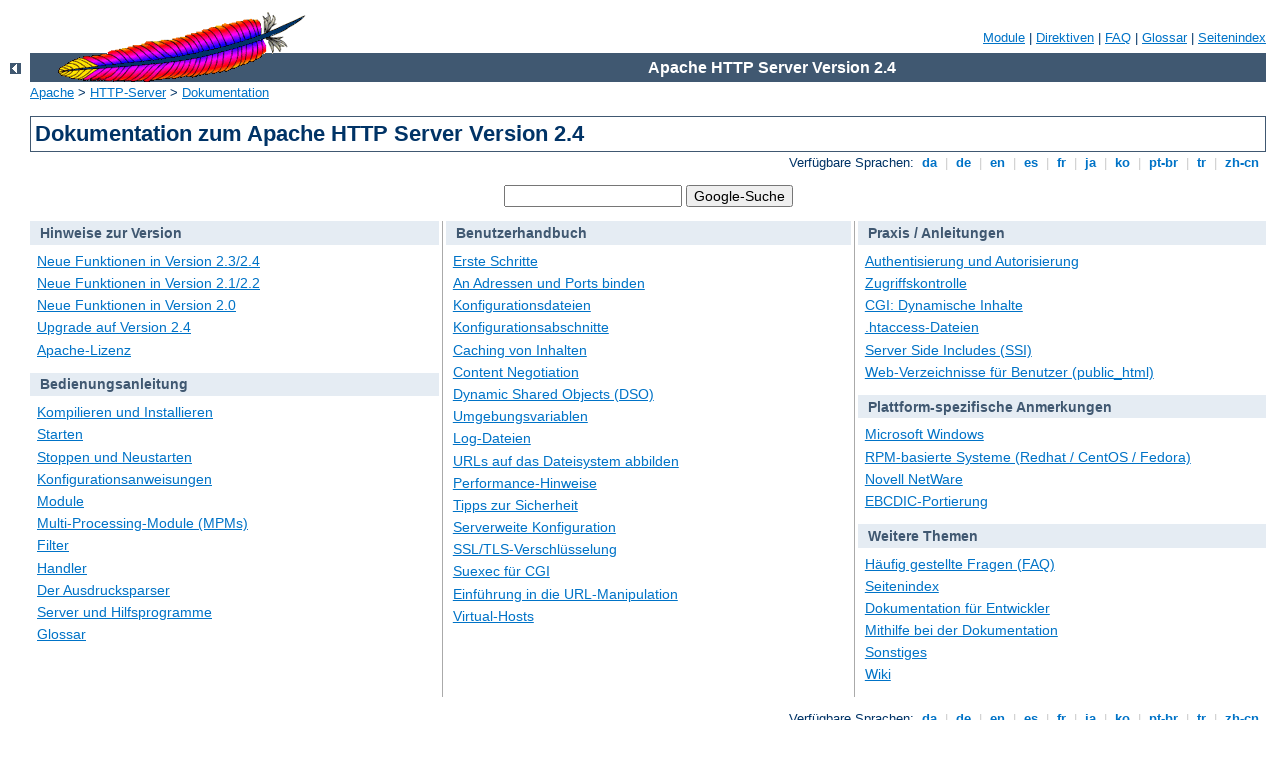

--- FILE ---
content_type: text/html
request_url: http://jpnweb.de/manual/de/index.html
body_size: 2622
content:
<?xml version="1.0" encoding="ISO-8859-1"?>
<!DOCTYPE html PUBLIC "-//W3C//DTD XHTML 1.0 Strict//EN" "http://www.w3.org/TR/xhtml1/DTD/xhtml1-strict.dtd">
<html xmlns="http://www.w3.org/1999/xhtml" lang="de" xml:lang="de"><head><!--
        XXXXXXXXXXXXXXXXXXXXXXXXXXXXXXXXXXXXXXXXXXXXXXXXXXXXXXXXXXXXXXXXX
              This file is generated from xml source: DO NOT EDIT
        XXXXXXXXXXXXXXXXXXXXXXXXXXXXXXXXXXXXXXXXXXXXXXXXXXXXXXXXXXXXXXXXX
      -->
<title>Dokumentation zum Apache HTTP Server Version
2.4 - Apache HTTP Server Version 2.4</title>
<link href="../style/css/manual.css" rel="stylesheet" media="all" type="text/css" title="Main stylesheet" />
<link href="../style/css/manual-loose-100pc.css" rel="alternate stylesheet" media="all" type="text/css" title="No Sidebar - Default font size" />
<link href="../style/css/manual-print.css" rel="stylesheet" media="print" type="text/css" /><link rel="stylesheet" type="text/css" href="../style/css/prettify.css" />
<script src="../style/scripts/prettify.min.js" type="text/javascript">
</script>

<link href="../images/favicon.ico" rel="shortcut icon" /></head>
<body id="index-page">
<div id="page-header">
<p class="menu"><a href="./mod/index.html">Module</a> | <a href="./mod/directives.html">Direktiven</a> | <a href="http://wiki.apache.org/httpd/FAQ">FAQ</a> | <a href="./glossary.html">Glossar</a> | <a href="./sitemap.html">Seitenindex</a></p>
<p class="apache">Apache HTTP Server Version 2.4</p>
<img alt="" src="../images/feather.gif" /></div>
<div class="up"><a href="http://httpd.apache.org/docs-project/"><img title="&lt;-" alt="&lt;-" src="../images/left.gif" /></a></div>
<div id="path">
<a href="http://www.apache.org/">Apache</a> &gt; <a href="http://httpd.apache.org/">HTTP-Server</a> &gt; <a href="http://httpd.apache.org/docs/">Dokumentation</a></div>
<div id="page-content"><h1>Dokumentation zum Apache HTTP Server Version
2.4</h1>
<div class="toplang">
<p><span>Verfügbare Sprachen: </span><a href="../da/index.html" hreflang="da" rel="alternate" title="Dansk">&nbsp;da&nbsp;</a> |
<a href="../de/index.html" title="Deutsch">&nbsp;de&nbsp;</a> |
<a href="../en/index.html" hreflang="en" rel="alternate" title="English">&nbsp;en&nbsp;</a> |
<a href="../es/index.html" hreflang="es" rel="alternate" title="Español">&nbsp;es&nbsp;</a> |
<a href="../fr/index.html" hreflang="fr" rel="alternate" title="Français">&nbsp;fr&nbsp;</a> |
<a href="../ja/index.html" hreflang="ja" rel="alternate" title="Japanese">&nbsp;ja&nbsp;</a> |
<a href="../ko/index.html" hreflang="ko" rel="alternate" title="Korean">&nbsp;ko&nbsp;</a> |
<a href="../pt-br/index.html" hreflang="pt-br" rel="alternate" title="Português (Brasil)">&nbsp;pt-br&nbsp;</a> |
<a href="../tr/index.html" hreflang="tr" rel="alternate" title="Türkçe">&nbsp;tr&nbsp;</a> |
<a href="../zh-cn/index.html" hreflang="zh-cn" rel="alternate" title="Simplified Chinese">&nbsp;zh-cn&nbsp;</a></p>
</div>
<form method="get" action="http://www.google.com/search"><p><input name="as_q" value="" type="text" /> <input value="Google-Suche" type="submit" /><input value="10" name="num" type="hidden" /><input value="de" name="hl" type="hidden" /><input value="ISO-8859-1" name="ie" type="hidden" /><input value="Google Search" name="btnG" type="hidden" /><input name="as_epq" value="Version 2.4" type="hidden" /><input name="as_oq" value="" type="hidden" /><input name="as_eq" value="&quot;List-Post&quot;" type="hidden" /><input value="" name="lr" type="hidden" /><input value="i" name="as_ft" type="hidden" /><input value="" name="as_filetype" type="hidden" /><input value="all" name="as_qdr" type="hidden" /><input value="any" name="as_occt" type="hidden" /><input value="i" name="as_dt" type="hidden" /><input value="httpd.apache.org" name="as_sitesearch" type="hidden" /><input value="off" name="safe" type="hidden" /></p></form>
<table id="indextable"><tr><td class="col1"><div class="category"><h2><a name="release" id="release">Hinweise zur Version</a></h2>
<ul><li><a href="new_features_2_4.html">Neue Funktionen in Version 2.3/2.4</a></li>
<li><a href="new_features_2_2.html">Neue Funktionen in Version 2.1/2.2</a></li>
<li><a href="new_features_2_0.html">Neue Funktionen in Version 2.0</a></li>
<li><a href="upgrading.html">Upgrade auf Version 2.4</a></li>
<li><a href="license.html">Apache-Lizenz</a></li>
</ul>
</div><div class="category"><h2><a name="manual" id="manual">Bedienungsanleitung</a></h2>
<ul><li><a href="install.html">Kompilieren und Installieren</a></li>
<li><a href="invoking.html">Starten</a></li>
<li><a href="stopping.html">Stoppen und Neustarten</a></li>
<li><a href="mod/quickreference.html">Konfigurationsanweisungen</a></li>
<li><a href="mod/index.html">Module</a></li>
<li><a href="mpm.html">Multi-Processing-Module (MPMs)</a></li>
<li><a href="filter.html">Filter</a></li>
<li><a href="handler.html">Handler</a></li>
<li><a href="expr.html">Der Ausdrucksparser</a></li>
<li><a href="programs/index.html">Server und Hilfsprogramme</a></li>
<li><a href="glossary.html">Glossar</a></li>
</ul>
</div></td><td><div class="category"><h2><a name="usersguide" id="usersguide">Benutzerhandbuch</a></h2>
<ul><li><a href="getting-started.html">Erste Schritte</a></li>
<li><a href="bind.html">An Adressen und Ports binden</a></li>
<li><a href="configuring.html">Konfigurationsdateien</a></li>
<li><a href="sections.html">Konfigurationsabschnitte</a></li>
<li><a href="caching.html">Caching von Inhalten</a></li>
<li><a href="content-negotiation.html">Content Negotiation</a></li>
<li><a href="dso.html">Dynamic Shared Objects (DSO)</a></li>
<li><a href="env.html">Umgebungsvariablen</a></li>
<li><a href="logs.html">Log-Dateien</a></li>
<li><a href="urlmapping.html">URLs auf das Dateisystem abbilden</a></li>
<li><a href="misc/perf-tuning.html">Performance-Hinweise</a></li>
<li><a href="misc/security_tips.html">Tipps zur Sicherheit</a></li>
<li><a href="server-wide.html">Serverweite Konfiguration</a></li>
<li><a href="ssl/index.html">SSL/TLS-Verschlüsselung</a></li>
<li><a href="suexec.html">Suexec für CGI</a></li>
<li><a href="rewrite/index.html">Einführung in die
    URL-Manipulation</a></li>
<li><a href="vhosts/index.html">Virtual-Hosts</a></li>
</ul>
</div></td><td class="col3"><div class="category"><h2><a name="howto" id="howto">Praxis / Anleitungen</a></h2>
<ul><li><a href="howto/auth.html">Authentisierung und Autorisierung</a></li>
<li><a href="howto/access.html">Zugriffskontrolle</a></li>
<li><a href="howto/cgi.html">CGI: Dynamische Inhalte</a></li>
<li><a href="howto/htaccess.html">.htaccess-Dateien</a></li>
<li><a href="howto/ssi.html">Server Side Includes (SSI)</a></li>
<li><a href="howto/public_html.html">Web-Verzeichnisse für Benutzer
    (public_html)</a></li>
</ul>
</div><div class="category"><h2><a name="platform" id="platform">Plattform-spezifische Anmerkungen</a></h2>
<ul><li><a href="platform/windows.html">Microsoft Windows</a></li>
<li><a href="platform/rpm.html">RPM-basierte Systeme (Redhat / CentOS / Fedora)</a></li>
<li><a href="platform/netware.html">Novell NetWare</a></li>
<li><a href="platform/ebcdic.html">EBCDIC-Portierung</a></li>
</ul>
</div><div class="category"><h2><a name="other" id="other">Weitere Themen</a></h2>
<ul><li><a href="http://wiki.apache.org/httpd/FAQ">Häufig gestellte
    Fragen (FAQ)</a></li>
<li><a href="sitemap.html">Seitenindex</a></li>
<li><a href="developer/index.html">Dokumentation für Entwickler</a></li>
<li><a href="http://httpd.apache.org/docs-project/">Mithilfe bei der Dokumentation</a></li>
<li><a href="misc/index.html">Sonstiges</a></li>
<li><a href="http://wiki.apache.org/httpd/">Wiki</a></li>
</ul>
</div></td></tr></table></div>
<div class="bottomlang">
<p><span>Verfügbare Sprachen: </span><a href="../da/index.html" hreflang="da" rel="alternate" title="Dansk">&nbsp;da&nbsp;</a> |
<a href="../de/index.html" title="Deutsch">&nbsp;de&nbsp;</a> |
<a href="../en/index.html" hreflang="en" rel="alternate" title="English">&nbsp;en&nbsp;</a> |
<a href="../es/index.html" hreflang="es" rel="alternate" title="Español">&nbsp;es&nbsp;</a> |
<a href="../fr/index.html" hreflang="fr" rel="alternate" title="Français">&nbsp;fr&nbsp;</a> |
<a href="../ja/index.html" hreflang="ja" rel="alternate" title="Japanese">&nbsp;ja&nbsp;</a> |
<a href="../ko/index.html" hreflang="ko" rel="alternate" title="Korean">&nbsp;ko&nbsp;</a> |
<a href="../pt-br/index.html" hreflang="pt-br" rel="alternate" title="Português (Brasil)">&nbsp;pt-br&nbsp;</a> |
<a href="../tr/index.html" hreflang="tr" rel="alternate" title="Türkçe">&nbsp;tr&nbsp;</a> |
<a href="../zh-cn/index.html" hreflang="zh-cn" rel="alternate" title="Simplified Chinese">&nbsp;zh-cn&nbsp;</a></p>
</div><div id="footer">
<p class="apache">Copyright 2014 The Apache Software Foundation.<br />Lizenziert unter der <a href="http://www.apache.org/licenses/LICENSE-2.0">Apache License, Version 2.0</a>.</p>
<p class="menu"><a href="./mod/index.html">Module</a> | <a href="./mod/directives.html">Direktiven</a> | <a href="http://wiki.apache.org/httpd/FAQ">FAQ</a> | <a href="./glossary.html">Glossar</a> | <a href="./sitemap.html">Seitenindex</a></p></div><script type="text/javascript"><!--//--><![CDATA[//><!--
if (typeof(prettyPrint) !== 'undefined') {
    prettyPrint();
}
//--><!]]></script>
</body></html>